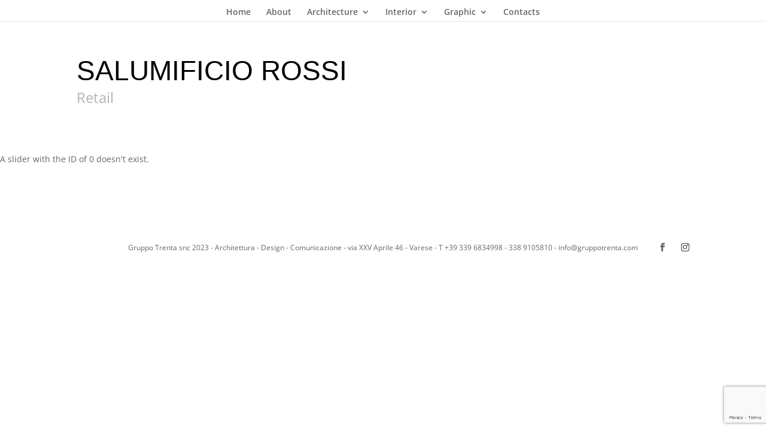

--- FILE ---
content_type: text/html; charset=utf-8
request_url: https://www.google.com/recaptcha/enterprise/anchor?ar=1&k=6Lc3xcogAAAAAPTA2vTE1vQ3pnVh--PjzyhRfIG5&co=aHR0cHM6Ly9ncnVwcG90cmVudGEuY29tOjQ0Mw..&hl=en&v=PoyoqOPhxBO7pBk68S4YbpHZ&size=invisible&anchor-ms=20000&execute-ms=30000&cb=oa6vf7w084b
body_size: 48977
content:
<!DOCTYPE HTML><html dir="ltr" lang="en"><head><meta http-equiv="Content-Type" content="text/html; charset=UTF-8">
<meta http-equiv="X-UA-Compatible" content="IE=edge">
<title>reCAPTCHA</title>
<style type="text/css">
/* cyrillic-ext */
@font-face {
  font-family: 'Roboto';
  font-style: normal;
  font-weight: 400;
  font-stretch: 100%;
  src: url(//fonts.gstatic.com/s/roboto/v48/KFO7CnqEu92Fr1ME7kSn66aGLdTylUAMa3GUBHMdazTgWw.woff2) format('woff2');
  unicode-range: U+0460-052F, U+1C80-1C8A, U+20B4, U+2DE0-2DFF, U+A640-A69F, U+FE2E-FE2F;
}
/* cyrillic */
@font-face {
  font-family: 'Roboto';
  font-style: normal;
  font-weight: 400;
  font-stretch: 100%;
  src: url(//fonts.gstatic.com/s/roboto/v48/KFO7CnqEu92Fr1ME7kSn66aGLdTylUAMa3iUBHMdazTgWw.woff2) format('woff2');
  unicode-range: U+0301, U+0400-045F, U+0490-0491, U+04B0-04B1, U+2116;
}
/* greek-ext */
@font-face {
  font-family: 'Roboto';
  font-style: normal;
  font-weight: 400;
  font-stretch: 100%;
  src: url(//fonts.gstatic.com/s/roboto/v48/KFO7CnqEu92Fr1ME7kSn66aGLdTylUAMa3CUBHMdazTgWw.woff2) format('woff2');
  unicode-range: U+1F00-1FFF;
}
/* greek */
@font-face {
  font-family: 'Roboto';
  font-style: normal;
  font-weight: 400;
  font-stretch: 100%;
  src: url(//fonts.gstatic.com/s/roboto/v48/KFO7CnqEu92Fr1ME7kSn66aGLdTylUAMa3-UBHMdazTgWw.woff2) format('woff2');
  unicode-range: U+0370-0377, U+037A-037F, U+0384-038A, U+038C, U+038E-03A1, U+03A3-03FF;
}
/* math */
@font-face {
  font-family: 'Roboto';
  font-style: normal;
  font-weight: 400;
  font-stretch: 100%;
  src: url(//fonts.gstatic.com/s/roboto/v48/KFO7CnqEu92Fr1ME7kSn66aGLdTylUAMawCUBHMdazTgWw.woff2) format('woff2');
  unicode-range: U+0302-0303, U+0305, U+0307-0308, U+0310, U+0312, U+0315, U+031A, U+0326-0327, U+032C, U+032F-0330, U+0332-0333, U+0338, U+033A, U+0346, U+034D, U+0391-03A1, U+03A3-03A9, U+03B1-03C9, U+03D1, U+03D5-03D6, U+03F0-03F1, U+03F4-03F5, U+2016-2017, U+2034-2038, U+203C, U+2040, U+2043, U+2047, U+2050, U+2057, U+205F, U+2070-2071, U+2074-208E, U+2090-209C, U+20D0-20DC, U+20E1, U+20E5-20EF, U+2100-2112, U+2114-2115, U+2117-2121, U+2123-214F, U+2190, U+2192, U+2194-21AE, U+21B0-21E5, U+21F1-21F2, U+21F4-2211, U+2213-2214, U+2216-22FF, U+2308-230B, U+2310, U+2319, U+231C-2321, U+2336-237A, U+237C, U+2395, U+239B-23B7, U+23D0, U+23DC-23E1, U+2474-2475, U+25AF, U+25B3, U+25B7, U+25BD, U+25C1, U+25CA, U+25CC, U+25FB, U+266D-266F, U+27C0-27FF, U+2900-2AFF, U+2B0E-2B11, U+2B30-2B4C, U+2BFE, U+3030, U+FF5B, U+FF5D, U+1D400-1D7FF, U+1EE00-1EEFF;
}
/* symbols */
@font-face {
  font-family: 'Roboto';
  font-style: normal;
  font-weight: 400;
  font-stretch: 100%;
  src: url(//fonts.gstatic.com/s/roboto/v48/KFO7CnqEu92Fr1ME7kSn66aGLdTylUAMaxKUBHMdazTgWw.woff2) format('woff2');
  unicode-range: U+0001-000C, U+000E-001F, U+007F-009F, U+20DD-20E0, U+20E2-20E4, U+2150-218F, U+2190, U+2192, U+2194-2199, U+21AF, U+21E6-21F0, U+21F3, U+2218-2219, U+2299, U+22C4-22C6, U+2300-243F, U+2440-244A, U+2460-24FF, U+25A0-27BF, U+2800-28FF, U+2921-2922, U+2981, U+29BF, U+29EB, U+2B00-2BFF, U+4DC0-4DFF, U+FFF9-FFFB, U+10140-1018E, U+10190-1019C, U+101A0, U+101D0-101FD, U+102E0-102FB, U+10E60-10E7E, U+1D2C0-1D2D3, U+1D2E0-1D37F, U+1F000-1F0FF, U+1F100-1F1AD, U+1F1E6-1F1FF, U+1F30D-1F30F, U+1F315, U+1F31C, U+1F31E, U+1F320-1F32C, U+1F336, U+1F378, U+1F37D, U+1F382, U+1F393-1F39F, U+1F3A7-1F3A8, U+1F3AC-1F3AF, U+1F3C2, U+1F3C4-1F3C6, U+1F3CA-1F3CE, U+1F3D4-1F3E0, U+1F3ED, U+1F3F1-1F3F3, U+1F3F5-1F3F7, U+1F408, U+1F415, U+1F41F, U+1F426, U+1F43F, U+1F441-1F442, U+1F444, U+1F446-1F449, U+1F44C-1F44E, U+1F453, U+1F46A, U+1F47D, U+1F4A3, U+1F4B0, U+1F4B3, U+1F4B9, U+1F4BB, U+1F4BF, U+1F4C8-1F4CB, U+1F4D6, U+1F4DA, U+1F4DF, U+1F4E3-1F4E6, U+1F4EA-1F4ED, U+1F4F7, U+1F4F9-1F4FB, U+1F4FD-1F4FE, U+1F503, U+1F507-1F50B, U+1F50D, U+1F512-1F513, U+1F53E-1F54A, U+1F54F-1F5FA, U+1F610, U+1F650-1F67F, U+1F687, U+1F68D, U+1F691, U+1F694, U+1F698, U+1F6AD, U+1F6B2, U+1F6B9-1F6BA, U+1F6BC, U+1F6C6-1F6CF, U+1F6D3-1F6D7, U+1F6E0-1F6EA, U+1F6F0-1F6F3, U+1F6F7-1F6FC, U+1F700-1F7FF, U+1F800-1F80B, U+1F810-1F847, U+1F850-1F859, U+1F860-1F887, U+1F890-1F8AD, U+1F8B0-1F8BB, U+1F8C0-1F8C1, U+1F900-1F90B, U+1F93B, U+1F946, U+1F984, U+1F996, U+1F9E9, U+1FA00-1FA6F, U+1FA70-1FA7C, U+1FA80-1FA89, U+1FA8F-1FAC6, U+1FACE-1FADC, U+1FADF-1FAE9, U+1FAF0-1FAF8, U+1FB00-1FBFF;
}
/* vietnamese */
@font-face {
  font-family: 'Roboto';
  font-style: normal;
  font-weight: 400;
  font-stretch: 100%;
  src: url(//fonts.gstatic.com/s/roboto/v48/KFO7CnqEu92Fr1ME7kSn66aGLdTylUAMa3OUBHMdazTgWw.woff2) format('woff2');
  unicode-range: U+0102-0103, U+0110-0111, U+0128-0129, U+0168-0169, U+01A0-01A1, U+01AF-01B0, U+0300-0301, U+0303-0304, U+0308-0309, U+0323, U+0329, U+1EA0-1EF9, U+20AB;
}
/* latin-ext */
@font-face {
  font-family: 'Roboto';
  font-style: normal;
  font-weight: 400;
  font-stretch: 100%;
  src: url(//fonts.gstatic.com/s/roboto/v48/KFO7CnqEu92Fr1ME7kSn66aGLdTylUAMa3KUBHMdazTgWw.woff2) format('woff2');
  unicode-range: U+0100-02BA, U+02BD-02C5, U+02C7-02CC, U+02CE-02D7, U+02DD-02FF, U+0304, U+0308, U+0329, U+1D00-1DBF, U+1E00-1E9F, U+1EF2-1EFF, U+2020, U+20A0-20AB, U+20AD-20C0, U+2113, U+2C60-2C7F, U+A720-A7FF;
}
/* latin */
@font-face {
  font-family: 'Roboto';
  font-style: normal;
  font-weight: 400;
  font-stretch: 100%;
  src: url(//fonts.gstatic.com/s/roboto/v48/KFO7CnqEu92Fr1ME7kSn66aGLdTylUAMa3yUBHMdazQ.woff2) format('woff2');
  unicode-range: U+0000-00FF, U+0131, U+0152-0153, U+02BB-02BC, U+02C6, U+02DA, U+02DC, U+0304, U+0308, U+0329, U+2000-206F, U+20AC, U+2122, U+2191, U+2193, U+2212, U+2215, U+FEFF, U+FFFD;
}
/* cyrillic-ext */
@font-face {
  font-family: 'Roboto';
  font-style: normal;
  font-weight: 500;
  font-stretch: 100%;
  src: url(//fonts.gstatic.com/s/roboto/v48/KFO7CnqEu92Fr1ME7kSn66aGLdTylUAMa3GUBHMdazTgWw.woff2) format('woff2');
  unicode-range: U+0460-052F, U+1C80-1C8A, U+20B4, U+2DE0-2DFF, U+A640-A69F, U+FE2E-FE2F;
}
/* cyrillic */
@font-face {
  font-family: 'Roboto';
  font-style: normal;
  font-weight: 500;
  font-stretch: 100%;
  src: url(//fonts.gstatic.com/s/roboto/v48/KFO7CnqEu92Fr1ME7kSn66aGLdTylUAMa3iUBHMdazTgWw.woff2) format('woff2');
  unicode-range: U+0301, U+0400-045F, U+0490-0491, U+04B0-04B1, U+2116;
}
/* greek-ext */
@font-face {
  font-family: 'Roboto';
  font-style: normal;
  font-weight: 500;
  font-stretch: 100%;
  src: url(//fonts.gstatic.com/s/roboto/v48/KFO7CnqEu92Fr1ME7kSn66aGLdTylUAMa3CUBHMdazTgWw.woff2) format('woff2');
  unicode-range: U+1F00-1FFF;
}
/* greek */
@font-face {
  font-family: 'Roboto';
  font-style: normal;
  font-weight: 500;
  font-stretch: 100%;
  src: url(//fonts.gstatic.com/s/roboto/v48/KFO7CnqEu92Fr1ME7kSn66aGLdTylUAMa3-UBHMdazTgWw.woff2) format('woff2');
  unicode-range: U+0370-0377, U+037A-037F, U+0384-038A, U+038C, U+038E-03A1, U+03A3-03FF;
}
/* math */
@font-face {
  font-family: 'Roboto';
  font-style: normal;
  font-weight: 500;
  font-stretch: 100%;
  src: url(//fonts.gstatic.com/s/roboto/v48/KFO7CnqEu92Fr1ME7kSn66aGLdTylUAMawCUBHMdazTgWw.woff2) format('woff2');
  unicode-range: U+0302-0303, U+0305, U+0307-0308, U+0310, U+0312, U+0315, U+031A, U+0326-0327, U+032C, U+032F-0330, U+0332-0333, U+0338, U+033A, U+0346, U+034D, U+0391-03A1, U+03A3-03A9, U+03B1-03C9, U+03D1, U+03D5-03D6, U+03F0-03F1, U+03F4-03F5, U+2016-2017, U+2034-2038, U+203C, U+2040, U+2043, U+2047, U+2050, U+2057, U+205F, U+2070-2071, U+2074-208E, U+2090-209C, U+20D0-20DC, U+20E1, U+20E5-20EF, U+2100-2112, U+2114-2115, U+2117-2121, U+2123-214F, U+2190, U+2192, U+2194-21AE, U+21B0-21E5, U+21F1-21F2, U+21F4-2211, U+2213-2214, U+2216-22FF, U+2308-230B, U+2310, U+2319, U+231C-2321, U+2336-237A, U+237C, U+2395, U+239B-23B7, U+23D0, U+23DC-23E1, U+2474-2475, U+25AF, U+25B3, U+25B7, U+25BD, U+25C1, U+25CA, U+25CC, U+25FB, U+266D-266F, U+27C0-27FF, U+2900-2AFF, U+2B0E-2B11, U+2B30-2B4C, U+2BFE, U+3030, U+FF5B, U+FF5D, U+1D400-1D7FF, U+1EE00-1EEFF;
}
/* symbols */
@font-face {
  font-family: 'Roboto';
  font-style: normal;
  font-weight: 500;
  font-stretch: 100%;
  src: url(//fonts.gstatic.com/s/roboto/v48/KFO7CnqEu92Fr1ME7kSn66aGLdTylUAMaxKUBHMdazTgWw.woff2) format('woff2');
  unicode-range: U+0001-000C, U+000E-001F, U+007F-009F, U+20DD-20E0, U+20E2-20E4, U+2150-218F, U+2190, U+2192, U+2194-2199, U+21AF, U+21E6-21F0, U+21F3, U+2218-2219, U+2299, U+22C4-22C6, U+2300-243F, U+2440-244A, U+2460-24FF, U+25A0-27BF, U+2800-28FF, U+2921-2922, U+2981, U+29BF, U+29EB, U+2B00-2BFF, U+4DC0-4DFF, U+FFF9-FFFB, U+10140-1018E, U+10190-1019C, U+101A0, U+101D0-101FD, U+102E0-102FB, U+10E60-10E7E, U+1D2C0-1D2D3, U+1D2E0-1D37F, U+1F000-1F0FF, U+1F100-1F1AD, U+1F1E6-1F1FF, U+1F30D-1F30F, U+1F315, U+1F31C, U+1F31E, U+1F320-1F32C, U+1F336, U+1F378, U+1F37D, U+1F382, U+1F393-1F39F, U+1F3A7-1F3A8, U+1F3AC-1F3AF, U+1F3C2, U+1F3C4-1F3C6, U+1F3CA-1F3CE, U+1F3D4-1F3E0, U+1F3ED, U+1F3F1-1F3F3, U+1F3F5-1F3F7, U+1F408, U+1F415, U+1F41F, U+1F426, U+1F43F, U+1F441-1F442, U+1F444, U+1F446-1F449, U+1F44C-1F44E, U+1F453, U+1F46A, U+1F47D, U+1F4A3, U+1F4B0, U+1F4B3, U+1F4B9, U+1F4BB, U+1F4BF, U+1F4C8-1F4CB, U+1F4D6, U+1F4DA, U+1F4DF, U+1F4E3-1F4E6, U+1F4EA-1F4ED, U+1F4F7, U+1F4F9-1F4FB, U+1F4FD-1F4FE, U+1F503, U+1F507-1F50B, U+1F50D, U+1F512-1F513, U+1F53E-1F54A, U+1F54F-1F5FA, U+1F610, U+1F650-1F67F, U+1F687, U+1F68D, U+1F691, U+1F694, U+1F698, U+1F6AD, U+1F6B2, U+1F6B9-1F6BA, U+1F6BC, U+1F6C6-1F6CF, U+1F6D3-1F6D7, U+1F6E0-1F6EA, U+1F6F0-1F6F3, U+1F6F7-1F6FC, U+1F700-1F7FF, U+1F800-1F80B, U+1F810-1F847, U+1F850-1F859, U+1F860-1F887, U+1F890-1F8AD, U+1F8B0-1F8BB, U+1F8C0-1F8C1, U+1F900-1F90B, U+1F93B, U+1F946, U+1F984, U+1F996, U+1F9E9, U+1FA00-1FA6F, U+1FA70-1FA7C, U+1FA80-1FA89, U+1FA8F-1FAC6, U+1FACE-1FADC, U+1FADF-1FAE9, U+1FAF0-1FAF8, U+1FB00-1FBFF;
}
/* vietnamese */
@font-face {
  font-family: 'Roboto';
  font-style: normal;
  font-weight: 500;
  font-stretch: 100%;
  src: url(//fonts.gstatic.com/s/roboto/v48/KFO7CnqEu92Fr1ME7kSn66aGLdTylUAMa3OUBHMdazTgWw.woff2) format('woff2');
  unicode-range: U+0102-0103, U+0110-0111, U+0128-0129, U+0168-0169, U+01A0-01A1, U+01AF-01B0, U+0300-0301, U+0303-0304, U+0308-0309, U+0323, U+0329, U+1EA0-1EF9, U+20AB;
}
/* latin-ext */
@font-face {
  font-family: 'Roboto';
  font-style: normal;
  font-weight: 500;
  font-stretch: 100%;
  src: url(//fonts.gstatic.com/s/roboto/v48/KFO7CnqEu92Fr1ME7kSn66aGLdTylUAMa3KUBHMdazTgWw.woff2) format('woff2');
  unicode-range: U+0100-02BA, U+02BD-02C5, U+02C7-02CC, U+02CE-02D7, U+02DD-02FF, U+0304, U+0308, U+0329, U+1D00-1DBF, U+1E00-1E9F, U+1EF2-1EFF, U+2020, U+20A0-20AB, U+20AD-20C0, U+2113, U+2C60-2C7F, U+A720-A7FF;
}
/* latin */
@font-face {
  font-family: 'Roboto';
  font-style: normal;
  font-weight: 500;
  font-stretch: 100%;
  src: url(//fonts.gstatic.com/s/roboto/v48/KFO7CnqEu92Fr1ME7kSn66aGLdTylUAMa3yUBHMdazQ.woff2) format('woff2');
  unicode-range: U+0000-00FF, U+0131, U+0152-0153, U+02BB-02BC, U+02C6, U+02DA, U+02DC, U+0304, U+0308, U+0329, U+2000-206F, U+20AC, U+2122, U+2191, U+2193, U+2212, U+2215, U+FEFF, U+FFFD;
}
/* cyrillic-ext */
@font-face {
  font-family: 'Roboto';
  font-style: normal;
  font-weight: 900;
  font-stretch: 100%;
  src: url(//fonts.gstatic.com/s/roboto/v48/KFO7CnqEu92Fr1ME7kSn66aGLdTylUAMa3GUBHMdazTgWw.woff2) format('woff2');
  unicode-range: U+0460-052F, U+1C80-1C8A, U+20B4, U+2DE0-2DFF, U+A640-A69F, U+FE2E-FE2F;
}
/* cyrillic */
@font-face {
  font-family: 'Roboto';
  font-style: normal;
  font-weight: 900;
  font-stretch: 100%;
  src: url(//fonts.gstatic.com/s/roboto/v48/KFO7CnqEu92Fr1ME7kSn66aGLdTylUAMa3iUBHMdazTgWw.woff2) format('woff2');
  unicode-range: U+0301, U+0400-045F, U+0490-0491, U+04B0-04B1, U+2116;
}
/* greek-ext */
@font-face {
  font-family: 'Roboto';
  font-style: normal;
  font-weight: 900;
  font-stretch: 100%;
  src: url(//fonts.gstatic.com/s/roboto/v48/KFO7CnqEu92Fr1ME7kSn66aGLdTylUAMa3CUBHMdazTgWw.woff2) format('woff2');
  unicode-range: U+1F00-1FFF;
}
/* greek */
@font-face {
  font-family: 'Roboto';
  font-style: normal;
  font-weight: 900;
  font-stretch: 100%;
  src: url(//fonts.gstatic.com/s/roboto/v48/KFO7CnqEu92Fr1ME7kSn66aGLdTylUAMa3-UBHMdazTgWw.woff2) format('woff2');
  unicode-range: U+0370-0377, U+037A-037F, U+0384-038A, U+038C, U+038E-03A1, U+03A3-03FF;
}
/* math */
@font-face {
  font-family: 'Roboto';
  font-style: normal;
  font-weight: 900;
  font-stretch: 100%;
  src: url(//fonts.gstatic.com/s/roboto/v48/KFO7CnqEu92Fr1ME7kSn66aGLdTylUAMawCUBHMdazTgWw.woff2) format('woff2');
  unicode-range: U+0302-0303, U+0305, U+0307-0308, U+0310, U+0312, U+0315, U+031A, U+0326-0327, U+032C, U+032F-0330, U+0332-0333, U+0338, U+033A, U+0346, U+034D, U+0391-03A1, U+03A3-03A9, U+03B1-03C9, U+03D1, U+03D5-03D6, U+03F0-03F1, U+03F4-03F5, U+2016-2017, U+2034-2038, U+203C, U+2040, U+2043, U+2047, U+2050, U+2057, U+205F, U+2070-2071, U+2074-208E, U+2090-209C, U+20D0-20DC, U+20E1, U+20E5-20EF, U+2100-2112, U+2114-2115, U+2117-2121, U+2123-214F, U+2190, U+2192, U+2194-21AE, U+21B0-21E5, U+21F1-21F2, U+21F4-2211, U+2213-2214, U+2216-22FF, U+2308-230B, U+2310, U+2319, U+231C-2321, U+2336-237A, U+237C, U+2395, U+239B-23B7, U+23D0, U+23DC-23E1, U+2474-2475, U+25AF, U+25B3, U+25B7, U+25BD, U+25C1, U+25CA, U+25CC, U+25FB, U+266D-266F, U+27C0-27FF, U+2900-2AFF, U+2B0E-2B11, U+2B30-2B4C, U+2BFE, U+3030, U+FF5B, U+FF5D, U+1D400-1D7FF, U+1EE00-1EEFF;
}
/* symbols */
@font-face {
  font-family: 'Roboto';
  font-style: normal;
  font-weight: 900;
  font-stretch: 100%;
  src: url(//fonts.gstatic.com/s/roboto/v48/KFO7CnqEu92Fr1ME7kSn66aGLdTylUAMaxKUBHMdazTgWw.woff2) format('woff2');
  unicode-range: U+0001-000C, U+000E-001F, U+007F-009F, U+20DD-20E0, U+20E2-20E4, U+2150-218F, U+2190, U+2192, U+2194-2199, U+21AF, U+21E6-21F0, U+21F3, U+2218-2219, U+2299, U+22C4-22C6, U+2300-243F, U+2440-244A, U+2460-24FF, U+25A0-27BF, U+2800-28FF, U+2921-2922, U+2981, U+29BF, U+29EB, U+2B00-2BFF, U+4DC0-4DFF, U+FFF9-FFFB, U+10140-1018E, U+10190-1019C, U+101A0, U+101D0-101FD, U+102E0-102FB, U+10E60-10E7E, U+1D2C0-1D2D3, U+1D2E0-1D37F, U+1F000-1F0FF, U+1F100-1F1AD, U+1F1E6-1F1FF, U+1F30D-1F30F, U+1F315, U+1F31C, U+1F31E, U+1F320-1F32C, U+1F336, U+1F378, U+1F37D, U+1F382, U+1F393-1F39F, U+1F3A7-1F3A8, U+1F3AC-1F3AF, U+1F3C2, U+1F3C4-1F3C6, U+1F3CA-1F3CE, U+1F3D4-1F3E0, U+1F3ED, U+1F3F1-1F3F3, U+1F3F5-1F3F7, U+1F408, U+1F415, U+1F41F, U+1F426, U+1F43F, U+1F441-1F442, U+1F444, U+1F446-1F449, U+1F44C-1F44E, U+1F453, U+1F46A, U+1F47D, U+1F4A3, U+1F4B0, U+1F4B3, U+1F4B9, U+1F4BB, U+1F4BF, U+1F4C8-1F4CB, U+1F4D6, U+1F4DA, U+1F4DF, U+1F4E3-1F4E6, U+1F4EA-1F4ED, U+1F4F7, U+1F4F9-1F4FB, U+1F4FD-1F4FE, U+1F503, U+1F507-1F50B, U+1F50D, U+1F512-1F513, U+1F53E-1F54A, U+1F54F-1F5FA, U+1F610, U+1F650-1F67F, U+1F687, U+1F68D, U+1F691, U+1F694, U+1F698, U+1F6AD, U+1F6B2, U+1F6B9-1F6BA, U+1F6BC, U+1F6C6-1F6CF, U+1F6D3-1F6D7, U+1F6E0-1F6EA, U+1F6F0-1F6F3, U+1F6F7-1F6FC, U+1F700-1F7FF, U+1F800-1F80B, U+1F810-1F847, U+1F850-1F859, U+1F860-1F887, U+1F890-1F8AD, U+1F8B0-1F8BB, U+1F8C0-1F8C1, U+1F900-1F90B, U+1F93B, U+1F946, U+1F984, U+1F996, U+1F9E9, U+1FA00-1FA6F, U+1FA70-1FA7C, U+1FA80-1FA89, U+1FA8F-1FAC6, U+1FACE-1FADC, U+1FADF-1FAE9, U+1FAF0-1FAF8, U+1FB00-1FBFF;
}
/* vietnamese */
@font-face {
  font-family: 'Roboto';
  font-style: normal;
  font-weight: 900;
  font-stretch: 100%;
  src: url(//fonts.gstatic.com/s/roboto/v48/KFO7CnqEu92Fr1ME7kSn66aGLdTylUAMa3OUBHMdazTgWw.woff2) format('woff2');
  unicode-range: U+0102-0103, U+0110-0111, U+0128-0129, U+0168-0169, U+01A0-01A1, U+01AF-01B0, U+0300-0301, U+0303-0304, U+0308-0309, U+0323, U+0329, U+1EA0-1EF9, U+20AB;
}
/* latin-ext */
@font-face {
  font-family: 'Roboto';
  font-style: normal;
  font-weight: 900;
  font-stretch: 100%;
  src: url(//fonts.gstatic.com/s/roboto/v48/KFO7CnqEu92Fr1ME7kSn66aGLdTylUAMa3KUBHMdazTgWw.woff2) format('woff2');
  unicode-range: U+0100-02BA, U+02BD-02C5, U+02C7-02CC, U+02CE-02D7, U+02DD-02FF, U+0304, U+0308, U+0329, U+1D00-1DBF, U+1E00-1E9F, U+1EF2-1EFF, U+2020, U+20A0-20AB, U+20AD-20C0, U+2113, U+2C60-2C7F, U+A720-A7FF;
}
/* latin */
@font-face {
  font-family: 'Roboto';
  font-style: normal;
  font-weight: 900;
  font-stretch: 100%;
  src: url(//fonts.gstatic.com/s/roboto/v48/KFO7CnqEu92Fr1ME7kSn66aGLdTylUAMa3yUBHMdazQ.woff2) format('woff2');
  unicode-range: U+0000-00FF, U+0131, U+0152-0153, U+02BB-02BC, U+02C6, U+02DA, U+02DC, U+0304, U+0308, U+0329, U+2000-206F, U+20AC, U+2122, U+2191, U+2193, U+2212, U+2215, U+FEFF, U+FFFD;
}

</style>
<link rel="stylesheet" type="text/css" href="https://www.gstatic.com/recaptcha/releases/PoyoqOPhxBO7pBk68S4YbpHZ/styles__ltr.css">
<script nonce="w94y6uVzXsni2q1vem0k2w" type="text/javascript">window['__recaptcha_api'] = 'https://www.google.com/recaptcha/enterprise/';</script>
<script type="text/javascript" src="https://www.gstatic.com/recaptcha/releases/PoyoqOPhxBO7pBk68S4YbpHZ/recaptcha__en.js" nonce="w94y6uVzXsni2q1vem0k2w">
      
    </script></head>
<body><div id="rc-anchor-alert" class="rc-anchor-alert"></div>
<input type="hidden" id="recaptcha-token" value="[base64]">
<script type="text/javascript" nonce="w94y6uVzXsni2q1vem0k2w">
      recaptcha.anchor.Main.init("[\x22ainput\x22,[\x22bgdata\x22,\x22\x22,\[base64]/[base64]/[base64]/[base64]/[base64]/UltsKytdPUU6KEU8MjA0OD9SW2wrK109RT4+NnwxOTI6KChFJjY0NTEyKT09NTUyOTYmJk0rMTxjLmxlbmd0aCYmKGMuY2hhckNvZGVBdChNKzEpJjY0NTEyKT09NTYzMjA/[base64]/[base64]/[base64]/[base64]/[base64]/[base64]/[base64]\x22,\[base64]\\u003d\\u003d\x22,\[base64]/[base64]/DqlBgA8KGw5fClMOuUCDDqMOqUMOlw7bDjMK4HsOgSsOSwojDq20Pw7YOwqnDrmlXTsKRbyh0w7zCvBfCucOHQMOFXcOvw6nCjcOLRMKQwo/DnMOnwq1NZkMowqnCisK7w6ZKfsOWT8KDwolXQcKfwqFaw4bCk8Owc8O2w7TDsMKzPVTDmg/Ds8K0w7jCvcKmUUtwP8OGRsOrwo00wpQwAXkkBBFYwqzCh27CgcK5cTPDo0vClH0IVHXDii4FC8KkSMOFEEXCjUvDsMKfwqVlwrM3FATCtsKJw6ADDELCthLDuH5TJMO/w7nDiwpPw4jCl8OQNGQNw5vCvMOYW03CrFALw59QUsKMbMKTw7zDiEPDv8Kgwo7Cu8KxwoFibsOAwq3Ctgk4w4vDt8OHcg3CjQg7FiLCjFDDjcOow6tkFTjDlmDDlsOpwoQVwr/[base64]/wrA4w4dUwoHClMKRPMOuwrzDqcKJKsO9w4rDicOsw5HDn3bDtm13w6tiNsKpwqPCssK3f8KwwprDrcOXHBwDw7/DqcOJJ8KBRsKmwooSccOlEsK4w4ZDbsKrYhx0wrTCqcO9LR98F8KdworCpwYNUD3Cn8OjL8O6dEckY0TDpMKFIhVhTk0BOsK9fULDqsO6asK/[base64]/CjxZMU8O7w4zCqcKMw5LCsV5JwqYlBXXDpwrDqlvDmMOKPB49w6LDlMOLw6DDvsOFwrTCj8OlByPCocKPwoLDr3gXwqLCgH/DlMOOeMKawqXCqcKXeCvDulDCpsK/LsKHwqPCqDtBw7zCpMKkw5p2BcKQJkHCqcKYcFx0w4bCpRhcYsOrwp5fUMKNw7lPwqcyw4YAwrYWdcKlw4DDk8KKw6nCgMK5al3CsDzDkk3ChCNMwqjCoRAqfsKMw4hkYMKiFiI/IS1NCcOcwqXDvcKiwr7Cl8K0WsO9M2M5YMKOWCgbwpXDkcKPwpzCusOYwq9Yw7xsdcOEwpvDnVrDkEEswqJPwpwfw7jDpW9YUkEww5EGw7XDsMKieHs5d8O6wp4bFHUGwrR/[base64]/woVMw6TDnMOHH1VQwokAUMOVwqxgw7LCh3nCo1fCj0ESwqzCqnZ9w6h+O23Cs3vDhsORFMOteh1xUsKAY8OcE0PDhADCj8KxVCzDtMOLwqDCqwsZfsOLT8OVw4IGVcOxwqDCiz0/w6TCmMOoAxHDmDrCgsKgw73DuwHDjmYCWcK4JwjDtVLCjMOaw6M8a8KnRzswGsO5wrbDiHHDssKMGMKHw6/CqMOFw50UVzDCqErCpSMYw5BEwrDDksKFw6jCu8Kxw6bDlwZrHsKuUmIRRGvDjFEgwpnDm1XCi0zCgsO1wptsw4QAKcKYesKbf8Khw7BhQRHDicKyw5h5R8OjBjLDqcKGwqTDucK1dS7CkGczMcKNwrrCgHfCui/[base64]/DoxNcwql3wp3DsMKpw6zCrkjDvMKEwq/[base64]/[base64]/w7h/w5BpLcKvI8OnXcOvH3LDvlzCssOrIU9gw61UwoR3wpnDl2wfeFUTAMOtw6NheyvDh8K4V8K4XcK/w7BEw6fDuhLDmUzDkBXCg8K4CcOXFytIGDVPTcK8FsOYMcOcPnYxw7/Cqn3DhcKLQMKHwrXCs8O0wpJEYsKnwo7CgwDCgsK3wo/CiQxrwq1Ww4/CsMKfwqDDiXvCjjo3woXCsMKDw51cwqrDsC8LwqHClnBcZsOvK8K0w5pvw7NNw73Cs8OSPl1dw7BawqnCon3Du0rDqkzDhFQtw4Ihf8KcQz/DmRscWEoKWsKSwpfCmRNww7jDoMO6w7DDp1tZZAU3w6fDjl3Dn15+ByJGeMK1wq02VsOKw4jDtARRNsOgw7HCh8O+a8ONJcOVwoJIS8OpHAoaScOtw7fCqcKVwq95w7kBRlbCnQ3DusKSw4bDtsOgCz1LZVwtOGfDoXHCoB/DkiJawqvClEnCki7Ck8KAwoxBwoFbaThYA8OQw7TDqwYNwpTCgR95wrLCsW8Iw5kuw7Vgw68mwprCoMOCBsOOwpRcaVxKw6HDqEDCqcKVZFRdw5bDpjYqQMKaLCMuAk5EPsO1wq/DosKJIsKnwprDhjzDjgPCpzAuw5HCqnzDshjDvMOzU1g4wo7DphrDlgHCscKvQSoGScK2w5R9dhPDjsKAw7LChsOQU8OowoI6TCgSZyLCrg/[base64]/DuMKtQMOMwp3DmsK8F8K3UMKWEcKzI8OCw6TClFk/[base64]/[base64]/CmA8Fw4rCpyTDsHPDsBMIcMOdwo5aw78NFcOnwq3DucKdDiDCoSM1SAPCqcOdP8K4woDCiQ/Cin8nSsKvw6llw6tXLQocw5zDm8ONTMOfUcKpwpxcwp/DnEzDpsKLDTDDnSLCpMOlw4htIRTDtlRewoogw648CmTDhMOQw55ZPWjCpsKpZDjDvGFLw6PCvgzDtEbDijp7wpDDgwTDiiNRNlxRw5rClwHCmMKqdghue8OKAAXCvMOhw6vDsBfCgMKrVVBuw6sMwrtmVTTCiizDj8Otw4w1w6/CrDPDjQFlwp/CjB1fPnYwwpgNwrrDqcOlw4UDw7VuZ8OaWG84GFFWSlzDqMKKw7YSw5Zkw43DmcOvPcKtcMKLC2LCpGrDisO/[base64]/CocOow7l1acKHAcKOX8KaZMK/wqpYwpLCnC8ZwrlrwqvDkRpmwobCtENGwpjCsSVcJMKMwrBYwqbCjU7ClG9MwpjCs8K/wq3Ck8OZw4AHPnc8AXDCji8KCsKrYyHDjsKncnRTW8Ovw7pDLSdjbsKpw7vCrDrDrMK6FcOGVMO3YsKew5R6PHsZVic+bwFwwoXCt0QvChVTw6dNw6AYw4DDsCZcVzJjKWHCksObw4FaYGYyMsOQwpDDjSXDkcOYBGLDqRtUDB9/wqnCo04Qwro9QWPCo8OiwoHCjgPCnRvDozwNw4rDusK4w4J7w5Jgf1bCjcKvw6vDncOQSMOHDMO5wohTw5ocah7DkMKlwoDCk2o2YnDClsOAbsKxw4J5worCi2FvGsO2LMKXexDCmBcnT1LDjgLCvMKgwocYN8KDZMKEwpx/HcK/fMOow4fCkCTCrcOzw6h2ZMOzTGoAOMOMw7fCisO6w5rCggFRw6V9wrPCpGYcBWh8w4vCrALDs3koRwQuHxFYw5jDnR99CgdHdsK9wrgTw6PCiMOPGsOLwpd9F8KCOsKldGhQw67DkA7DrcKBw4bCg2/[base64]/Cunp8wp7Cj8Oaw4Y3EMOrwrHDkx5xH8KzB2zDjHjCmXMKwpjClMKAHjpHw6HDrxTCucO1G8Ktw4dTwpUmw4old8OSAsK+w7bCrcKcUAAmw5fDjsKvw7kRacOGw6HCjB/[base64]/R1LCpHzCn24AeC4mWz3Dq8Kyw6dvw43DiMOsw5ZxwrPCh8KqMxxgwp/[base64]/w4nDnsKifcKWwo9UeyPCpk8rw4kILERZwoMDw4fCt8K7wp7ClMODw4AJwrx1KnPDnsK/wpjDsE3CusOzVcKPw6vCkMKrfMK/[base64]/DscOFGcOfw4EnQsKuPSDCk8KLLyk+W8KmCBNuw5FwfcKeeQ7Dn8OKwqvChD9rXcKLYxhgwqsrw7nDl8OTGsKJA8OOw6p2w4/CksK9w43CpmcHCcKrwq9IwpTCt2xuw5vCiA/CjsKiw50JwqvChlHDujhhw4UpFMKsw63ClkfDucKMwo/[base64]/DogoYZkZicVrClFbDkDAMwrYyOUPDrCTDmzFdJsOBwqLDgjDDlMKdSWR4wr9Uc0psw53DvsK/w44iwp8Hw5IFworDoBU3fm/DkXsPPsOOO8Khw6fDsx3DhzfCphc+XcKwwq4oG2DCp8KFwprCrxDCu8Oow7/[base64]/DkEZ8GcKUJMKlwp9two3CocK1wowbVH1Bw4nDjn1ZJCzCuWMDMMKGw5Q/wp/CjC10wrrDuh3DlMOVwozDhMOIw5fCp8KuwotXYMKUGyDCjsOmGcKuP8KgwqwAw6jDsHE4wo/DoUUtw5jDmmkhdhLDmxTDscKhwp/[base64]/Cj8OmwpTCjkLDtcKAwqZHwrVswqdIfcOkwotEw67DixxbX1jDssO7woU6b2VCw5DDjkjDh8O8w4k5wqPCtD3DilxSFETChE7DhEB0K3rDlHHCo8KhwoDDn8KAw68EG8K4UcK+wpHDmDbCoAjCnxPCm0TDlGHCn8Kuw45Nwr8ww7NWR3rCqcKZwr/CpcO7w6XCliHCnsK/[base64]/Ckl8JwpYFwrY1QnZVwoIBwpw6wqTCtRwrw5DDt8O8w7dba8KWe8OHwqQvwrHChzTDk8OQw4LDhMKiwokIZsO/[base64]/Ch8KYMcO7OcK4woILw4PClSw7R8K1w6lTwqljwpBDw7J5w7E3wpPDqMKyf1zDj1FYbSrCihXCviU6Vn89w5A0w6TDlMKHwpc8csOvFFEnZsOTEcKzTMKCwr1bwopxZcOVAF9JwoDClcObwrnDpDYQfUbCljpTJsKGTk/Cr0XDv1zCjsKpP8Oow7nCmsOxe8OsKFzCkMKWw6diw5QnO8OjwqvCt2bClcKvalJIwrQnw67CiljDoXvDpTUdw6dSKhHCosO4wozDpMKKb8OPwrbCpy/DuzxpehfCoxIxNUphwr3CvsOZM8KZw4ACw6zCmmbCqsObGl/CtsORwpfCpWItw4phwqfCukvDrMOpwrYhwoBxFRrDgjfDiMKfw4EUwofCksK5wp/[base64]/DijnCtsOEw6TCqMOTw6dDwqLDnMO7w4jCuMOHdjxzC8KXw5tJw4fCr3d9X0nDgxBUbMKkwpvDvcOQw5Bqf8KeNsKBS8Kiw6HDvTVCF8KHw7jDk1jDgsOtcScqwpDDkhUvG8OBfFzClMKmw4smwq9uwpXDmhdow6/Du8Oaw4fDsndkwqjDjsOcJlBnwoPCmMK2dcKawoJxQEx1w7VywrzCkVcBwojCrAF0Vh7CqALCqSXDvcKLJsK2wrMnairCrSDDvCfCqBjDpUcWw65Iwqxhw5/CkWTDviHCq8OcT07CjXnDncKrPsKfNC8JN2jCnyorwovClsOnw73CgMOYwpLDkxXCunbDtFzDhxbDnMKuZcOBwrYgwrQ6RGVQw7PCrU9pwrsfCF8/[base64]/DqsO5N8OdZMK4WwQ2wph5wpPDisKJwpRaO8Onwq92IcOuw6ocw7guIQA5w4vCrMKywrLCocKmccOxw4o2worDpcOqwrxuwoIDwo3CtVMLZSnDgMKCAsKZw65rc8O5CcKeWzXDhsOKM2ojwp3Ci8KAZ8K/Tn7DjwnCtsK0SsK7GsO6WcOqwrMDw4/DgVNWw4A7W8OUw6zCmMOQbi5hw73CiMK4L8KyLEZkwoJ8esOowq9eOMKxCsO6wrY+w47CikVCfsOuMcO5MlXDtsKPUMO8w77DsSwNHixPWVZ1XEkLw4zDrQtHd8OxwpLDncOpw43DjMOce8K/wrjDrsO1w67Dkg9nbMKjZxnDksKLw5YPwr/[base64]/KcOCdsK6BCsYPkRbw5DCo8KDYkDDnQsnYRHCpV5CT8K9CMKawpF5X0c1w7MDw4XDnDfClsK5wpZWRUvDpsKYeV7CgQ0mw6BqMGZqFApawrbDicO1w4nChMKJw5rClAbDh3JlRsKnwrdrFsKzDh3DojhRwobDq8KJwr/DksKTw7nDrCvDiDLDt8OAw4YywqLDg8KoYWxuM8KYwoTCki/CiALCskPCqsK+D09iJGtdZ2d7wqEWw6wRw7rCnsKXwo14w4XDp0HCiSXDkjY2WsKJEgUOC8KlOsKIwqDDnsKwSE9jw5nDpsKswrVBwq3DicO/[base64]/CmMKMBRjDm0ZjwpYBAVBkw7Bww6bDhMKCD8K2SRcCQ8Kiwr0STWJRfULDgcOVw4EMwpDDgQfDnStCcmBmwqNFwqnDjsKjwqwbwrDCnBnChcOCLsO+w5TDlsO1XhPDvxjDocOtwql1bRQAw4kjwqNBw5jCkWTDlCgoPMOufCBWw7XCsDDCkMOLFsKnCcOUFcK/w5bCqcKpw79jTgpxw5fDi8OPw47DlcOhw4wif8K4e8O0w51fw57DtFHCv8OMw4HCpVLDgHJ+Py/[base64]/Dg8KkGcKbYwPCsinDtsO9w5rCr8OJFixvwpRvwoprIXlPNcOGI8KRwq7Cg8KnKGvDiMOowpMCwp4Xw7lbwpjCrMK8YcOTwprDgm/DhTTCt8KbDcKbECk9w5XDv8KHwqjChUtlw6DClsKKw6o5HcOwGsOtEcOYUA9FbMOhw5nCp3kJTMO4fV4aXyrCjUfDqcKHEnBxw4nDuH12wpY/OSHDmyxwwo3DmVzCol49ZENvw4/CuUYmaMOfwpQxwrnCvAs+w6XCgy5wYcODRMKJEsOxDMOGTEPDrRxCw5bCnyHDpyhtGcKSw5QKwrfDlcO2QMO0K2XDqcKuRMKlVMK4w5HCtsKycDZdcsKzw6PCvWTCiVoUwpkJZsKXwq/Ck8OkNiIBfcObw4nDvFU9UsKzw4LCjEbDqsOCw6N/ZlVlwqTCl1/[base64]/LVHDpAzCjG7DusOzXcOqVsOmYMOkNgN/EC4twrBjTcKGw4vClyEowpEpwpHDuMKSX8OGw6hbw5vDtSvCtAQrBzzDh2rCgRM3wqpiw4JJF33CnMO0wovChcKEw4NSw5PDlcO4wrkbwr8iFMKgMsO/F8O8W8Oww6XDuMOTw5bDi8KKEmsVFQY6wpHDl8KsNnTCim9rEMOiPMO6w7/CiMK3J8OSRsKdwozDosKYwq/Dt8OQAwZiw6JGwpo2GsOvVMOJTMOIw6ZGFMKVJ1DCu1/[base64]/DvsKxw6/[base64]/[base64]/CrzZCbAMGwrVsCMKOEGAiwo/CgWEePgrCt8OiT8KpwogFw5jDlsOqeMKGw6/CrsOJOQTChMOQJMO0wqTDu2pAw44Hw4zDlcOqOQ4HwprDuBoPw5vDgWvCjX96Q3fCpcKKw7/CsCtLw43DmMKTMn5Ew6vCtjMqwrLCnHgHw6fCqsKJZcKCwpZtw7IvecOXIA3DvsKEQ8O1IAbDv2IMLTVuawvDkxU8D3zCs8OICWhlw7tgwpMTC0EzQcK0wrTCrBTDg8OgYx3CksK3JmwOwp5Jwr1IDsK3dcKiwqgewpzCksOVw5kEwpZRwpQzPDLDli/Ci8ONKRJuw4TClyPDnMKwwpEJc8Oiw4vCqnR1ecKDEnLCgsOfF8Oyw7s5wr1Vw4xpw4kiEsKCSg9Nw7RZwpjDsMKeUmspwp7CjU5GPsKzw7nCtMOYwrQ0SnLCiMKEWsO+WR/DmzDDmWXDrMKfN3DDk13DsFXDtMOdw5fCs2hIBHwkLicFXcOkbsKswovDs33Cnk1Ww53DjG4bYlDCgxXDlMKBwqnCnWMjfcOiwqkIw4ZpwrvDmcKGw7I7c8OoIhg5wphmw4/[base64]/S8O7woBHLnddA0rClRrCnEZbw5HDhsOgWSQaEcOEwpfCmmXCsjJCwpPDq2FbWsKYJX3DnDDCjMKyHMOfKRnDo8O9UcK/M8K4w7jDhB43VgLDvTkEwqNQwoTDisOVbMOgDMKxB8KNw4HDh8O+w4lzw48MwqzCu0jCt0UcYHk4w6YRw5vDiAp1TD8rEhxMwpMZT35rPMORwqLCgwDCrFkTH8OKwpklw5U0w7rDrMORwrJPLCzDl8KkD2/CkkA9wr9TwqzDncKKVsKZw5Ndwq7ChUVLJ8Odw4jDtWDDlz/Dv8Kdw5QQwpJuLQ1NwqPDqsKZwqDCgzRPw73Dr8K9wqhCYGdqwo3DoBvDojhow7nDjBnDgjB5w6zDqRnCgU8Iw4vCvRvDgMOuCMOda8K9woHDgDLClsOyf8O+enJJwrTDi0nCrcKKw6nDq8K5RMKQwr/DvUQZMsOGwp/Cp8KaX8O6wqPCjsOkH8KKwr9fw719XwsZWMOzG8Kywp9Qwrw5wplDbmhOBX3DhB/[base64]/VyZDbRh4aMK/eVAJw7vCjCHDt1bCgjLCq8Kow5zDjXhJWDkcwqTDrHJywp0jw4oAAcOzaAfDk8OGWsOHwq1xaMOxw7vDnMO2Wj/[base64]/Cmg3Cp8KRLcKQKVIZwoDCscK6w7rDrMK3w7vCpMOCwoDDnMKnwrDClU3DrkMVw5MowrbDtUDDhMKYG1QnTBcsw582PHFowoYwOcOgP2JPXg3CgsKCw6bCr8Kbwo1Tw4Imwqh6eGXDq3bCr8KGVx9qwoRKRsOZfsKewqAfUsK9woQCw7pQJEkQw4Ejw5M4W8KcCUDCtj/CriBZw77Dp8KXwp7CjsKFw5HDjSDCpUrChMOfcMKYwpjCgMKQBsOjw5/CuRtowrJNMMKSw4o/wrB2wpHCpcK+MsO3wpFLwpUZZG/DrsOPwrTDuzAlwpLDs8KVEcOywogRwovDvF3Dt8KMw7LDu8KeCTrDjjzDisOXw6U+w6zDmsKawqIfw49rJEfDin/CjmHCj8OeF8K/w5wObjTCrMOCw7lnIBLDnsKTw7bDnjvCv8Ouw7zDhsOTW09Zc8ONIyDCtMOsw7w6LMKTw65Qwr82w7jCrMOlM1TCtcKDbg8MWMOpwrUqRXkvTALCiVXCgEcswoYpw6RLHRdGJ8O3woYkNiPCkgfDrGsTwpJ1Uy/Cp8OIIlbDgMOlfUDCkcKswqZCNnF5Qh0jPzvCg8OPw6DCtkDCucOXSsOywrE6wpx0QMOQwoUkwpPCmcKaLsKKw5RJwq9SSsKPBcOHw5gCLMKcB8OdwplWwrM1XgpuQRUhW8KVwrXDuQXCh1gaIUvDucKLwpTDq8Ohwp7Dk8KPMwk/[base64]/DlsKCRAdCQsOVNsOXHcOQwrh3UHxcwpc6w6E3dgZcFS7DqGtKCcOBRHMbcW0bw5FRD8KVw5nDm8OidAUUw4NBecK4BsOAw6wQbGPDg2AJd8OocXfCrcO6LsOhwrZKK8O3w4vDpCw+w7BYwqBuR8OTDQ7Cu8KZO8K/woTCrsOswqIfGjzDmknCrT0FwppQwqDCocKKOFvDvcK0bG7DgsOVGcK+XXjDjVs6wpVjwojCjgY/CcOQODM+wrsgN8Oewq3Dix7Dj07DjH3CncOywpvDpcKnd8OjYWkEw5ZjaGxaEcO7YG7DvcKNEMKuwpNCASHCjmAfTgPDusKUw7R9F8KXc3JRw41xwrE0woJQw6zCuVbCs8KDJzMaNMKCdsOKJMKpaRUKwrnCm1hSw5kmHSLCqcOLwoMpVXt5w6ccwqDCvcO1fcKoAnI/[base64]/HMK0wrPCscOEHBFtfEk2w6XCog85wpnCosKxworChcOLTTLCii50eiExw6vDv8Kycjl1woHDo8KRdFpAe8KdD0kZw70cw7drMcO6w7B1w6TCkwXCuMOYM8OMBFs/B2M0c8Oqw6wxbsOnwp4gwq4lfwEmw4DDtWN2w4nDoULDjsODP8K5woE0RsK0B8KsBMO3w7TChChHwrHCssKuw780w53DtcOow47CqwPCiMO4w68ybT/DlcOKUylgA8Kqw6Q8w6QhG1cdwoIxw6F7RjjCmAUTZ8OOHsOpbMOawpkzwotRwpPDmkErVkfCoANMw6VyCD5iMMKdw6PDiSgRYljCmkLDusOyGcOzw7DDtMORYBkLPQ9aLBXDp03CnVbDmCE9w5JGw5RQw7VcTCgNJsKJUjFWw41nMADCi8KJC0jCisOsQMK7ZsO/wpfCpcKww6Fiw4sJwp8vdMKoUMKWw7zDiMOzwpk6IcKNw6NLwp3CoMOFJ8OPwrt/w6gIRi0xAjcxwqvCk8KYa8O/w7BRw7bDrsKqOsOrwonCoz/CoHTDnFMJw5IxCMOow7DDjsKPw6fDpkDCqg0JJsKEQzNFw4/DqcKRYsO/w4Z2w6Riwo7DjEjDqMOeBMO3VVZTwo13w4QIT0cdwrZfw6PCnR4Ew5BYfMOUwpLDjcOiwphWZsO9Ei9Bwp13B8OQw4nDkVvDnUsYHjZswrsjwrjDh8Kkw5DDqsKKw7zDsMKMe8Obw6LDvVJAYsKSTsKnwrJyw5LCvcODfEPDsMOSNQ/Ch8O2VsOyKw1cw6TClCDDgX/DpsKUw4bDvMK6dmRfIMOvw6F4TxJ6wovDoSQSasOLw4bCvcK1OEDDqDd6SB7ChDPCosKnwo7CkiHCisKdw4vCi0HCjBrDghgjTcOIKGBvOWTCkThKfi0nwrHCucOSNltSLjfCjMOOwqs5IQ9Daw/CusKCw5zDrMKswofCi0zDvcOnw7/CuW4jwpjDv8OswqbCgsKtciDDjcKCw5oyw7olwp3Ch8Knw6VtwrR6EBcbMcOJN3LDnALCt8KeWMOAHcOqw7HDoMOhcMOnw7BOWMOHP13Ds30twpZ5QcOmB8O3KVEXwrtVGsKsTHfDjsKHWg/[base64]/DumdzwpdIworDl1ZwMSDCrS/CgCwbL3bDtxDCll3CsSfDhQNRMi5+AkvDvwAAEkQ4w5xGd8OiAFQfHHXDsl9Dw6dkXcK6V8OkXiZ0NMKdwofColEzKsKPXsKNd8O1w6kiwr8Pw7jCmVs5wpd5wpbCrQrCisO3JXHChgIbw7zCvsORw49Ew7Njw6pkD8O6wrREw7HDkXLDlE8aWTRfwo/CoMKmTsO1ZMOuaMOTw4HCqnHCp3vCgcKoIVQNWU3DnXR1KsKPAhhpC8KtSsOxemYvJic8DcKlw4guw65Mw4XDvsOvNsO5wrINw6bDgkp+wqdtUcKlwqtlWmQ/w6cxUcKiw5prJMKHwpfDmsOnw5sPwo8cwoRKX0k8GMO9wrceN8KTwoTDh8Kqw71GB8K9XkguwrcLH8Kbw6/DinM2wonDlUo1wq0gw63DjsOKwrbCocKGw5zCmQtmwp7DsmEjcQ7DgsO0w4Y+Cx8uA3TDlALCuW5dwrF0wqDDs0Ajwp7CnijDuXzCjsKRYh7DnmXDgBAMWRTCqsKlTUJMw4zDu1XDmDXCoVNuwoXDu8OZwq3Dljl5w6slYMOJKsOdw77Ch8OxDsO4R8OSwq7CsMK/LMO9HMOKBMKzworCh8KRw4VWwozDvQEmw6B9wqYdw6chwpjCnhfDphTClsOmwqvDmktMwqjCosOYOWt9wq3DmmPDjQPCmWTCom5uw5BUw6Vfwq4pHj81EDgjfcOpX8Oew5oqwpzCsw9lczh8wobCjsO/acKERGsUwpXDtcK2w7XDo8Oewp0Cw6PDlcOVB8K0wrjCpsO4czYXw4bChk7DhiHCv2nCuxHCqFPCoHQLc0g2wqhBwrLDgUxMwqfChsOqwrzDrcO0wp8/w6s9BsOBwqJGJHwJwqVPIsOlwp54w40DF3ZWw4gcXjrCtMO6Mi1+wrzDmALCuMKAwqfCisKawpzDo8K6McKpWMKrwrcBbDdmLD7Cs8KRUcOIf8KXcMKdwp/CnArDmwjDjldXQVNqPsKbWSnCtlbDpVTDlcO1G8OdMsOVwqoQc37DmsOlwoLDgcKmC8K5wppNw5PDgWjDoQBAGHlnwpDDjsOQw6rCmMKnwrY5w5dCOMK7PkfClMKaw6oqwqjCu3TCqVckw5HDvkJcIsKlw7LCtx5XwrI5BcKAw4t8Iyt2WBlhZsK/U1M3G8OvwrAGE35Zw40JwrTDkMK9NMOswpTDqgLDuMK6EcK4wo80bsKOwp9OwpcMJMOMZ8Oef1jCpW7DpH/CuMK9XcO/wrZ1e8Kyw7Y+TcK7KsOVcCPDssObJSbCn3LCsMKXWnXDhTlTwrodwr3Ch8ORCBHDs8Kaw4Mgw7vCnkDDvTjCm8K/Ig0+cMKEYsKowo/Dm8KPRMOPdzdvGQARwq7Ds2PCgsO/wq/Cv8OUf8KeJFPCvRhgwq3Cm8OFwp/DgcK1ADvCnUQXwrXCqMKDw759fjnCvicqw7Bhwo3DsiNuG8O+Th/Dk8KvwoA5Xx5vL8K1wqsFw43Cp8KKwr4lwrHCgzBxw4h9OMO4ZMOUw4hVw6jChsOfwoDDjWIfPDfDlQ1RMMO3wqjDuDoNdMO6U8K5w77CmEdzbybDrcKVD2DCpx4ma8Osw4jDmcK4R1DDpUXCucK6NMO/JWXDoMOJG8OZwpnDmxYWw63DvMOcScOTPcKSwr/[base64]/Ck8KkYltnP2HCkRjDtAIJT1Mvw73Dly9wI8KJSsKfAh/CkcO8w5XDvVPDmMKAEG7DqsO9wqR4w5I4bydwBijDlMObKcOeUUFiHsOFw4liwrzDgTbDr3c8wqjCuMO9HMOjAX7DqA1Pw4hAwpzDvsKJTmbCkWY9KMOmwq/CsMO5bMO2w7fCinzDgTI9cMKkY3xzcMK3a8Orw40gw6sXwo7ChMKgw5vCg1Acw4bCh3pNYcOKwoQUKMKMPmAtbMOsw5LDi8K3w7HCqXDDhMKpwoDDuVrCuljDrQbCjMOuI0nDh2PCuifDizdKwp5nwolXwp7DlwQXwr/[base64]/CicK/O0bDusKNwr19w4gaAMOewovClFRTWsK/woJGTHnCji5Uw7fDpHnDrMKkBcKvJMKlF8OMw44DwpnDv8OII8OMwoPCkMOGUGcRwqAgw6fDocOmTsOrwo9/woLCn8KswpMsR3HCtcKQZcOQHMOtZkVdw6NTXyg9wqjDt8KHwqh7bMKgG8O8BsKAwpLDmlzCuhJ9w7jDtMOSw53DkwfCnU8hw7cmYEzDtStoYMOPw44Ww4fDoMKVRiIqAsOGIcKywo7DksKYw4fCrsKyCyjDncKLbsKaw7HDljDCl8KoKWZ/[base64]/CtnJnw6YeJllMw7TCu8KiRUfCrErDpMKQJ2DDtMO2dRF3QMKvw63Dn2d4w7rDqsKWw7DCm1EtU8KxSjsmWAAsw60pQnhTY8Kiw5xqGV1IaWPDnsKIw6DCgcKnw4V7Sy89wqjCvB/Cgl/DqcKEwrgfNMOLBXh7w6BYIsKvwqUlPsOCw688wqnDgUvDgcODD8KDDMOGIsOQIsKFV8OSwpoIMzTDlHrDig4SwqBHwowmLXU6HMK1PMOPGcOVQMOhcMOqwpTCnkrCv8KzwpIOXsOEJMKTw5oNB8KKAMOUwpzDqFk8woQZaR/Dp8KIe8O5FMOjw6pzw6fCrMOnGSBbZcK2d8ODXsKgfQxmFsKTw7LCnT/DgcOjwqlTL8K8HXxkbMOEwrDClMOzUMOSw7YEBcOvw58YOmHDq0jDjsOjwpwySsKWw6toTQhUw7lgAcOBRsOYw7YVPsKvEStSwpnCmcKEw6dEw5zDncOpNVXCrjPCh08leMKDw6MWw7bDrHFvFUEtHzk5wqVYex9oMcKiG08HT2TCoMKPcsOQwpbDsMKBwpbDgB1/PcKmwqXCghtAG8KJwoJANCnCrDx7OU5vw4vCi8KpwqPDsBPDknZ5f8KofEhHw57CqQU4wqTCoQDDs2h2wozDsyVMK2DDiGNrwqPClX/CrsK9wqAEX8KIwpJqKybDqxLDv09FC8KLw4o8c8O7BjAwCjRkKhjCikhcYsOeK8ObwpcVADgCwpAswqzCviRSNsOlb8O0JjDDrw14csOZw4zClcOPMsKRw7Jaw7rDsQ0ZIxEWHMOWG3rCs8O/w4gnZ8OkwoMQKmQhw7jDlMOqwr7Dk8KlEsKxw6wCfcKkwqzDrzjCocK4E8K+w50Tw7zClWQbV0XCu8KXPRVPJcOJXx5EBU3Dgh/DrMKCwoHDkRJPJCU0ahTCtsOrHcOyID8mw44vKcOFwqtkIcOMIsOEwoFoC399wqbDnsOJRCzCqcKXw5Jtw7rDosK0w6HCo03DtsOww7BFM8KjZG3CssO8w57Dhh1/GsO/w5t5wp/DljEMw7TDg8KGw43DnMKPw48Hw5nCvMOswpkoJhtNEmcVQyrCtxpnGjIEd24owrAywoRidsOPw40tYT3DmsO8EcKiwrU5w68Mw6vCgcKoaw1jf0rDimBCwo7DtSw5w5zDl8O/QcKsbjzDncOVanHDsHU0UVrDk8KXw5gcaMOTwqc8w7spwp93w4TDv8KtcsOTwpsrw4crAMOBPcKEw4LDgsKyDE52w7LCnG9/[base64]/PilYZxZ2BmzCrMKFw4DCjivDgMKwwpR8X8OjwrFGOMK0XsOkDcO+J3HDsDTDtcOuLWPDnsKPEUk4Z8KpJglOfcO3BzrDq8K0w4cgw4rCscOowottw6t/wpTDrCHDsV7ChMKvEsKOVjDCpsKJE27ClsKqJsOowrUkw7l0KmZEw6p/MgbCp8KvwovDsFxAwo5Db8KKDsOTN8KbwrMWCFBQw4zDjMKXBcKbw7HCssOSck1IesKRw7jDtMKNw6LClMK7GlnCh8ORw5HCokzDoBnDiwoGDg7DhcOOwqsEAMK/w7dhMMOOYcKSw5QkaEfDnArDkGvDknnDiMOLK1TDvkAjwqzCsTTCnsKKHFpSwovCpcOlw656w7ctOil9LTMsJcKRw4cdw68ww4/[base64]/DnsOfCyIYK0l0w57ChQZUVsO5w6kUw7TCi8O0OyRCw6PDswFew5UkRX/CulB2H8Kcw7R1w5/Dr8OKVMOOTiXDnWAjwrHDqcKpMEcZw4jDlTQ3wpfDil7Dn8KRwpgPHsKMwqFAHMK1cRHDly4TwqgKwqVIw7PCgDrCj8KRAHTCmAfDgzzChXXChnoHwqQRAAvDvDnCrQk/c8KcwrTDlMK/B17CuEJPwqfDjsOjwrYBADbCp8O3QsKoL8KxwqVLKE3CrsKXQUPDvMKvBwhkcsODwobCoS/CnsOQw4vCniXDkxEIwo/CgcOIU8Kaw77CvcKjw7fCvhjDoDUYGcOySGPCqELDtG9DJMKKIC0tw61MUBNRP8OGwpvCg8OnWsKsw57CoAYawrF/[base64]/Ch8K8CcKYwoFCSFJ8IywLTcKPw5tsFsObF8KHZTBmwrTDkMOBwoIcGiDCnijCocKnFAllTMKeRwbDhVHDo2dqYW4tw5bCi8K5wpfDmV/DvcOpw4gCf8K5w7/CsnvClMK5Q8Ksw609GsKwwp/DvE7DuDLCiMKQwpfCgD3DgsKgRsO6w4vDlHIqPsKawp19TsKYQxV6ZMOrwqgRwqQZw7jDmVxZwrrDol5tUVUdM8KHUSA/[base64]/[base64]/JMKMwofDscK1w5kqwqEpwozCqEciwpdlw4hLXsKIwo/DtsO4PsKjw43CvT3ChcO+wpPCnsKiKX/DqcOfwppGwodVwqwsw6IMw5bDl3vCocKXw6rDi8Krw6vDj8Ojw4QywpTDqyPDji8CwrjDgxTCr8OzLhBHaCnDv3jCp2ouOnZGw5vCocKMwrrDkcKxLsOPIhsqw4F/[base64]/[base64]/wqbDkcO6w49Kwpc9wr/Ct8Onwr7CnMOxSzPDs8Kww5ZfwpMEwoBHwoMaO8KvccOkw60tw68XZTDDhHnDr8KRbsOFMBcCwopLPcOFD1zCgRAUG8OhK8KGCMOSacO+wp/Cq8Ojw7jDk8KBfcO4W8Oyw6HCkQAEwrzDlQbDk8KWRhbDnVQDa8KiUsO8w5TChQU/O8KLCcOVw4dtUsOYRTwMUznCkVgJwp3DuMKdw6t6w5oQA0AlKDDChArDmsKzw6U6cjdbwpDDiyjDtHofZlYOWcOvw45CK0wpWcO6w4/Cn8O8b8KJwqJKHkIXLcO4w7ssKMK4w7fDk8KMGcOuKgtTwqvDi37DpcOkIxbDssOGVU1xw67Di3PDjXbDsVsxwpl3wpwmw59iwqbCijLCuwXDoyVzw5xjw4skw47DrMKVwoPDjMOEAkTDu8OrTyknw4AHwoJ5wqpvw7AtFlJZw6fDoMOkw4/CtMOCwrxNehVywqN7U2HCpMOewoHCrMKDwq4lw5kNDXRXDAFfTnBwwpF3wrnChsKewojCiUzDusKaw6DDvV1Gw5NIw5F6wo7Djx7DrsOXwrjCvMK3wr/DoCUfEMK8fMOAwoJRfcK3wpPDrcOhAMK8YsK5wqzCo0MHw74Pw7fDgcOdcsKyHWbCgMKGwrBMw7HDusOPw5/DuGEZw7DDjcOdw7onwrPCgA5rwo4tPMOpwrzCicK9AwbCv8OMwox5bcOdUMORwr/DqVPDqiccwo/DvTxUw5llM8Kow74CCcKScsOeH2dww55OY8OTSsK3GcKgUcK/[base64]/DrjPChsKXLcOZw7MGwq7Dl1zDqcKYwrR/[base64]/w4I0wq3DkSXCtFNWHHRrw7PCssKIKg0Jw5nDnsKTw47CtsO3KxnCncKmZVTCiCXDmmfDlMOhw4zCkDRowp44XB94P8KeZUXDr0UAdWrDncODwoHCi8OhIjTDrMOxw7IHH8OEw4DCqsOsw5/CucKUX8Khwp9Mw6tOw6TCtsKiw6PDlcKfwqPCisKXwonChxh4JSrDksOQQsK9NVBfwox8wo/Cv8KWw4HDqRPCvsKFwqfDiQURMF0ldVrChVDCncKEw4thw5cEUsKpw5bCksKBw41/w4tPwp9Hwo5qw7w7VsKhOsO4UsO6eMOGw7kDE8OJDMOswqDDjXPDi8O8JUvCgsO2w7R2woNbf0dkUjHDtmZNwoPClMO1dUANwrDCny/Crw8TcsKuW2pdWRYFH8K7fXVEP8O+L8OaBVnDgsOVTFrDlsKxwqdue0nCn8K9wrbDmkTDjGLDvUYNw5LCisKRAcOeccKzZnLDisOUUcOJwrvCuU7CpzJCwqPCs8KXw6bDhWzDhCXCgsOyFMKQOW9BK8K7w4vDhMKCwrk/w57DhcKjRMKawqxmwqBFVA/[base64]/DlMOsK8Kvw7rCvcKFAA4RUVVqEMOmRQvDg8OKGT3DgW41B8Kfwq7DhMOIw7kVesKlFMKHwooKw5cQZi/Du8OFw5DCn8KRdj4Zwqs2w7XCs8KhQcK4EMO6acKKHMKUd3gLw6UFf3wjFADDiWA/[base64]/[base64]/[base64]/DtQpYw7JnKsOYw4oSLWTDpDFyF3N1w5sNwpAQUcOaLiFfbMKwLHPDj1Fnb8OZw7wawqbCk8OeTsKgw6/DmsKwwpMzHBPClMKBwrLCgHHCnSs1wp0zwrQxw77DtinCmcKhBcOow6QTLsOqcsKewpg7RMOyw60Ywq/DqMKAwrPDriLChgc9dMOBwrwKGSzDj8OKKMKMBMOiVjIWNFbCtcO8Xxkje8KIT8Oow4NsEV/Drl09EzpUwqcZw6Mhd8K/YsKYw67CvXzCjnwqAyvDhGPCv8K+B8K9OC9Dw4o/WgbCu0tGwqltw6TDpcKYElbCr2HDnsKdDMK0dsOww74ZUcOSOsKJKBDCuxN9dcO8wp7CkzQzwpXDmsONUMKQdcKYE1Nlw4huw4F8w4sjDn0LZ2TCpDHCiMOIE3AAw4LDoMKzwovCmhwJw747woXCsyLCjmxTw5vCiMOIVcK6EMKwwodhCcKQw44gwpvCqMO1TgI/JsOvKsOjwpDDhGA/wogRwpbChzTDmlprSMKiw7E8wplxLFjDvcOFCkTDulhraMKZT33DpWXChVrDlxYQKcKCMcKtw67DuMK9wpzDq8KtRcK2w7DCnljDt0XDpjZ3wpJbw4h/wrZ4IsKWw6HDsMOIRcKQwqDCmDLDoMKHd8KUwpjCncKuw7vCiMK0wrlNwrIBwoJyfi/DgTzDmnNWDsKlD8OeasKiw6bDlCdTw75OeB/CgQAiw7geDQ/CmMKHwoDDr8KzwpzDgj1Yw6fCpcKSI8Osw5Uaw4huMMO5w7h/OcKlwqDDl0DCn8Kyw7HCmiskNsOMwrVGG2vDu8KXDB/[base64]/CryXDqMObMG7DimVNwqfDmsKgwowUCsOja1TCvcKoXHLCnnhvf8OOOcKYwpDDv8KtZsKmEsO0A2ZSwo/CiMKIwr/[base64]/RsKUbC99fkFwGsOufcO+w7J/[base64]/CusOwewTDk8Kew4PDnBTCuMOgw4dcfgfDhELCkH1Hw54FVMKEWcO0wpVoc3UbasOiwrxwLsKSSQXDqXPCsA\\u003d\\u003d\x22],null,[\x22conf\x22,null,\x226Lc3xcogAAAAAPTA2vTE1vQ3pnVh--PjzyhRfIG5\x22,0,null,null,null,1,[21,125,63,73,95,87,41,43,42,83,102,105,109,121],[1017145,768],0,null,null,null,null,0,null,0,null,700,1,null,0,\[base64]/76lBhnEnQkZnOKMAhmv8xEZ\x22,0,0,null,null,1,null,0,0,null,null,null,0],\x22https://gruppotrenta.com:443\x22,null,[3,1,1],null,null,null,1,3600,[\x22https://www.google.com/intl/en/policies/privacy/\x22,\x22https://www.google.com/intl/en/policies/terms/\x22],\x22YXGWKh/y2/tk8+hYGAVPTy6Wf4l8XQnOF064hqdEA9o\\u003d\x22,1,0,null,1,1769025365512,0,0,[169],null,[93,184],\x22RC-YEVBCOck5V-xQQ\x22,null,null,null,null,null,\x220dAFcWeA6zA99N1Uot9YDfIHVqw2ckLS0NPhXSslGHtRm5WZQmJ2gfmcyTDiOH_cKW_cF6E1J7Xz690Z-i4wIfWNawe29yyyz_uw\x22,1769108165596]");
    </script></body></html>